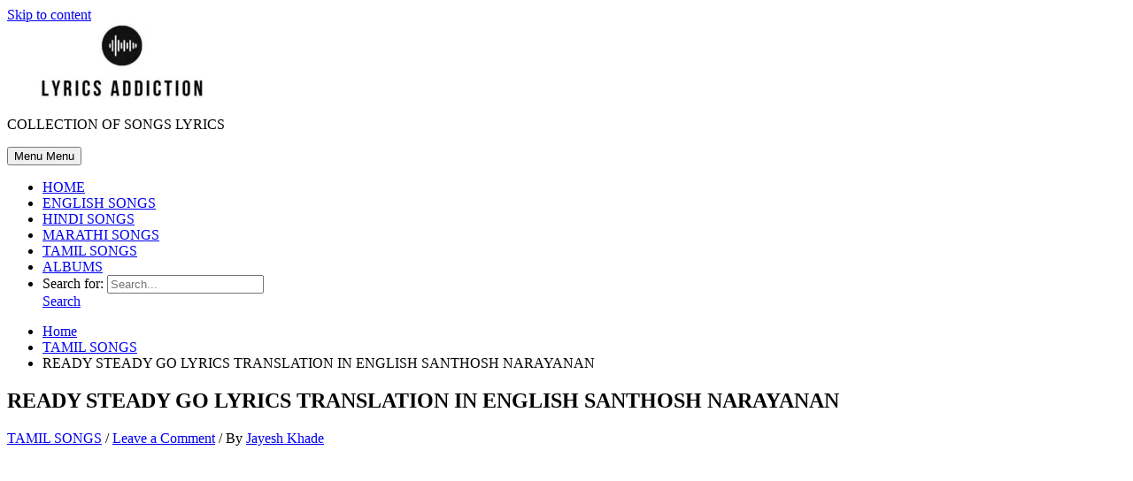

--- FILE ---
content_type: text/html; charset=utf-8
request_url: https://www.google.com/recaptcha/api2/aframe
body_size: 267
content:
<!DOCTYPE HTML><html><head><meta http-equiv="content-type" content="text/html; charset=UTF-8"></head><body><script nonce="HCeeqsJQ0MsdZi8Gv_TyHQ">/** Anti-fraud and anti-abuse applications only. See google.com/recaptcha */ try{var clients={'sodar':'https://pagead2.googlesyndication.com/pagead/sodar?'};window.addEventListener("message",function(a){try{if(a.source===window.parent){var b=JSON.parse(a.data);var c=clients[b['id']];if(c){var d=document.createElement('img');d.src=c+b['params']+'&rc='+(localStorage.getItem("rc::a")?sessionStorage.getItem("rc::b"):"");window.document.body.appendChild(d);sessionStorage.setItem("rc::e",parseInt(sessionStorage.getItem("rc::e")||0)+1);localStorage.setItem("rc::h",'1770057493743');}}}catch(b){}});window.parent.postMessage("_grecaptcha_ready", "*");}catch(b){}</script></body></html>